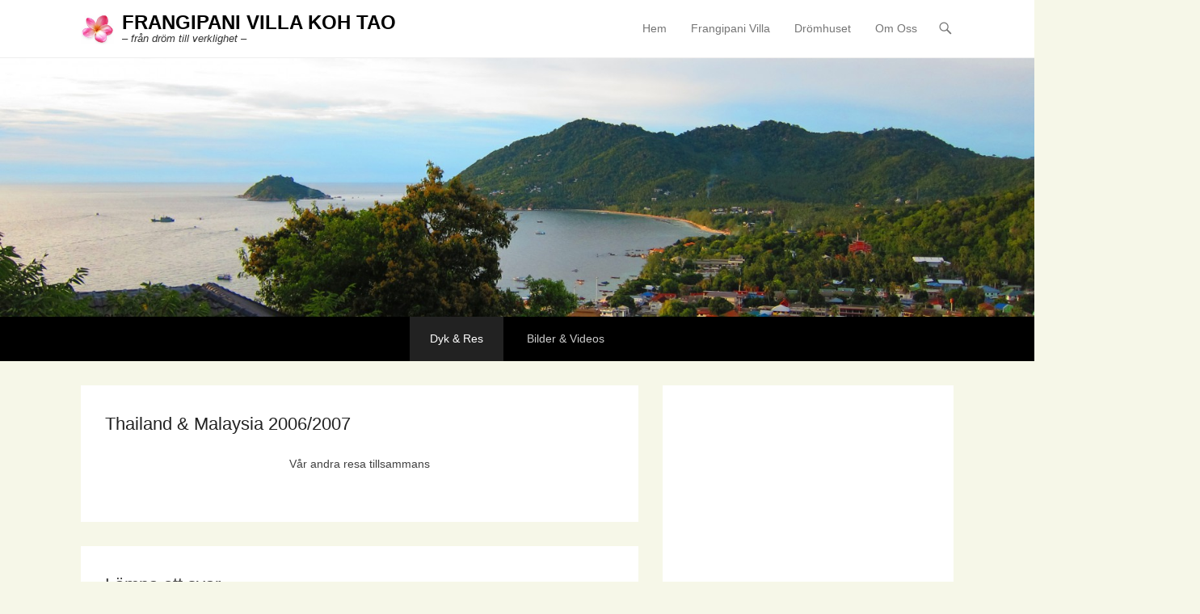

--- FILE ---
content_type: text/html; charset=UTF-8
request_url: http://frangipani.se/?page_id=153
body_size: 11277
content:
 <!DOCTYPE html>
<!--[if IE 6]>
<html id="ie6" lang="sv-SE">
<![endif]-->
<!--[if IE 7]>
<html id="ie7" lang="sv-SE">
<![endif]-->
<!--[if IE 8]>
<html id="ie8" lang="sv-SE">
<![endif]-->
<!--[if !(IE 6) | !(IE 7) | !(IE 8)  ]><!-->
<html lang="sv-SE">
<!--<![endif]-->
<head>
	<meta charset="UTF-8" />
	<link rel="profile" href="http://gmpg.org/xfn/11" />
	<link rel="pingback" href="http://frangipani.se/xmlrpc.php" />
	<!--[if lt IE 9]>
	<script src="http://frangipani.se/wp-content/themes/adventurous/js/html5.min.js"></script>
	<![endif]-->
<title>Thailand &amp; Malaysia 2006/2007 &#8211; FRANGIPANI VILLA KOH TAO</title>
<meta name='robots' content='max-image-preview:large' />
<meta name="viewport" content="width=device-width, initial-scale=1.0"><link rel="alternate" type="application/rss+xml" title="FRANGIPANI VILLA KOH TAO &raquo; Webbflöde" href="http://frangipani.se/?feed=rss2" />
<link rel="alternate" type="application/rss+xml" title="FRANGIPANI VILLA KOH TAO &raquo; kommentarsflöde" href="http://frangipani.se/?feed=comments-rss2" />
<link rel="alternate" type="application/rss+xml" title="FRANGIPANI VILLA KOH TAO &raquo; Thailand &amp; Malaysia 2006/2007 kommentarsflöde" href="http://frangipani.se/?feed=rss2&#038;page_id=153" />
<script type="text/javascript">
window._wpemojiSettings = {"baseUrl":"https:\/\/s.w.org\/images\/core\/emoji\/14.0.0\/72x72\/","ext":".png","svgUrl":"https:\/\/s.w.org\/images\/core\/emoji\/14.0.0\/svg\/","svgExt":".svg","source":{"concatemoji":"http:\/\/frangipani.se\/wp-includes\/js\/wp-emoji-release.min.js?ver=6.1.9"}};
/*! This file is auto-generated */
!function(e,a,t){var n,r,o,i=a.createElement("canvas"),p=i.getContext&&i.getContext("2d");function s(e,t){var a=String.fromCharCode,e=(p.clearRect(0,0,i.width,i.height),p.fillText(a.apply(this,e),0,0),i.toDataURL());return p.clearRect(0,0,i.width,i.height),p.fillText(a.apply(this,t),0,0),e===i.toDataURL()}function c(e){var t=a.createElement("script");t.src=e,t.defer=t.type="text/javascript",a.getElementsByTagName("head")[0].appendChild(t)}for(o=Array("flag","emoji"),t.supports={everything:!0,everythingExceptFlag:!0},r=0;r<o.length;r++)t.supports[o[r]]=function(e){if(p&&p.fillText)switch(p.textBaseline="top",p.font="600 32px Arial",e){case"flag":return s([127987,65039,8205,9895,65039],[127987,65039,8203,9895,65039])?!1:!s([55356,56826,55356,56819],[55356,56826,8203,55356,56819])&&!s([55356,57332,56128,56423,56128,56418,56128,56421,56128,56430,56128,56423,56128,56447],[55356,57332,8203,56128,56423,8203,56128,56418,8203,56128,56421,8203,56128,56430,8203,56128,56423,8203,56128,56447]);case"emoji":return!s([129777,127995,8205,129778,127999],[129777,127995,8203,129778,127999])}return!1}(o[r]),t.supports.everything=t.supports.everything&&t.supports[o[r]],"flag"!==o[r]&&(t.supports.everythingExceptFlag=t.supports.everythingExceptFlag&&t.supports[o[r]]);t.supports.everythingExceptFlag=t.supports.everythingExceptFlag&&!t.supports.flag,t.DOMReady=!1,t.readyCallback=function(){t.DOMReady=!0},t.supports.everything||(n=function(){t.readyCallback()},a.addEventListener?(a.addEventListener("DOMContentLoaded",n,!1),e.addEventListener("load",n,!1)):(e.attachEvent("onload",n),a.attachEvent("onreadystatechange",function(){"complete"===a.readyState&&t.readyCallback()})),(e=t.source||{}).concatemoji?c(e.concatemoji):e.wpemoji&&e.twemoji&&(c(e.twemoji),c(e.wpemoji)))}(window,document,window._wpemojiSettings);
</script>
<style type="text/css">
img.wp-smiley,
img.emoji {
	display: inline !important;
	border: none !important;
	box-shadow: none !important;
	height: 1em !important;
	width: 1em !important;
	margin: 0 0.07em !important;
	vertical-align: -0.1em !important;
	background: none !important;
	padding: 0 !important;
}
</style>
	<link rel='stylesheet' id='wp-block-library-css' href='http://frangipani.se/wp-includes/css/dist/block-library/style.min.css?ver=6.1.9' type='text/css' media='all' />
<link rel='stylesheet' id='classic-theme-styles-css' href='http://frangipani.se/wp-includes/css/classic-themes.min.css?ver=1' type='text/css' media='all' />
<style id='global-styles-inline-css' type='text/css'>
body{--wp--preset--color--black: #000000;--wp--preset--color--cyan-bluish-gray: #abb8c3;--wp--preset--color--white: #ffffff;--wp--preset--color--pale-pink: #f78da7;--wp--preset--color--vivid-red: #cf2e2e;--wp--preset--color--luminous-vivid-orange: #ff6900;--wp--preset--color--luminous-vivid-amber: #fcb900;--wp--preset--color--light-green-cyan: #7bdcb5;--wp--preset--color--vivid-green-cyan: #00d084;--wp--preset--color--pale-cyan-blue: #8ed1fc;--wp--preset--color--vivid-cyan-blue: #0693e3;--wp--preset--color--vivid-purple: #9b51e0;--wp--preset--gradient--vivid-cyan-blue-to-vivid-purple: linear-gradient(135deg,rgba(6,147,227,1) 0%,rgb(155,81,224) 100%);--wp--preset--gradient--light-green-cyan-to-vivid-green-cyan: linear-gradient(135deg,rgb(122,220,180) 0%,rgb(0,208,130) 100%);--wp--preset--gradient--luminous-vivid-amber-to-luminous-vivid-orange: linear-gradient(135deg,rgba(252,185,0,1) 0%,rgba(255,105,0,1) 100%);--wp--preset--gradient--luminous-vivid-orange-to-vivid-red: linear-gradient(135deg,rgba(255,105,0,1) 0%,rgb(207,46,46) 100%);--wp--preset--gradient--very-light-gray-to-cyan-bluish-gray: linear-gradient(135deg,rgb(238,238,238) 0%,rgb(169,184,195) 100%);--wp--preset--gradient--cool-to-warm-spectrum: linear-gradient(135deg,rgb(74,234,220) 0%,rgb(151,120,209) 20%,rgb(207,42,186) 40%,rgb(238,44,130) 60%,rgb(251,105,98) 80%,rgb(254,248,76) 100%);--wp--preset--gradient--blush-light-purple: linear-gradient(135deg,rgb(255,206,236) 0%,rgb(152,150,240) 100%);--wp--preset--gradient--blush-bordeaux: linear-gradient(135deg,rgb(254,205,165) 0%,rgb(254,45,45) 50%,rgb(107,0,62) 100%);--wp--preset--gradient--luminous-dusk: linear-gradient(135deg,rgb(255,203,112) 0%,rgb(199,81,192) 50%,rgb(65,88,208) 100%);--wp--preset--gradient--pale-ocean: linear-gradient(135deg,rgb(255,245,203) 0%,rgb(182,227,212) 50%,rgb(51,167,181) 100%);--wp--preset--gradient--electric-grass: linear-gradient(135deg,rgb(202,248,128) 0%,rgb(113,206,126) 100%);--wp--preset--gradient--midnight: linear-gradient(135deg,rgb(2,3,129) 0%,rgb(40,116,252) 100%);--wp--preset--duotone--dark-grayscale: url('#wp-duotone-dark-grayscale');--wp--preset--duotone--grayscale: url('#wp-duotone-grayscale');--wp--preset--duotone--purple-yellow: url('#wp-duotone-purple-yellow');--wp--preset--duotone--blue-red: url('#wp-duotone-blue-red');--wp--preset--duotone--midnight: url('#wp-duotone-midnight');--wp--preset--duotone--magenta-yellow: url('#wp-duotone-magenta-yellow');--wp--preset--duotone--purple-green: url('#wp-duotone-purple-green');--wp--preset--duotone--blue-orange: url('#wp-duotone-blue-orange');--wp--preset--font-size--small: 13px;--wp--preset--font-size--medium: 20px;--wp--preset--font-size--large: 36px;--wp--preset--font-size--x-large: 42px;--wp--preset--spacing--20: 0.44rem;--wp--preset--spacing--30: 0.67rem;--wp--preset--spacing--40: 1rem;--wp--preset--spacing--50: 1.5rem;--wp--preset--spacing--60: 2.25rem;--wp--preset--spacing--70: 3.38rem;--wp--preset--spacing--80: 5.06rem;}:where(.is-layout-flex){gap: 0.5em;}body .is-layout-flow > .alignleft{float: left;margin-inline-start: 0;margin-inline-end: 2em;}body .is-layout-flow > .alignright{float: right;margin-inline-start: 2em;margin-inline-end: 0;}body .is-layout-flow > .aligncenter{margin-left: auto !important;margin-right: auto !important;}body .is-layout-constrained > .alignleft{float: left;margin-inline-start: 0;margin-inline-end: 2em;}body .is-layout-constrained > .alignright{float: right;margin-inline-start: 2em;margin-inline-end: 0;}body .is-layout-constrained > .aligncenter{margin-left: auto !important;margin-right: auto !important;}body .is-layout-constrained > :where(:not(.alignleft):not(.alignright):not(.alignfull)){max-width: var(--wp--style--global--content-size);margin-left: auto !important;margin-right: auto !important;}body .is-layout-constrained > .alignwide{max-width: var(--wp--style--global--wide-size);}body .is-layout-flex{display: flex;}body .is-layout-flex{flex-wrap: wrap;align-items: center;}body .is-layout-flex > *{margin: 0;}:where(.wp-block-columns.is-layout-flex){gap: 2em;}.has-black-color{color: var(--wp--preset--color--black) !important;}.has-cyan-bluish-gray-color{color: var(--wp--preset--color--cyan-bluish-gray) !important;}.has-white-color{color: var(--wp--preset--color--white) !important;}.has-pale-pink-color{color: var(--wp--preset--color--pale-pink) !important;}.has-vivid-red-color{color: var(--wp--preset--color--vivid-red) !important;}.has-luminous-vivid-orange-color{color: var(--wp--preset--color--luminous-vivid-orange) !important;}.has-luminous-vivid-amber-color{color: var(--wp--preset--color--luminous-vivid-amber) !important;}.has-light-green-cyan-color{color: var(--wp--preset--color--light-green-cyan) !important;}.has-vivid-green-cyan-color{color: var(--wp--preset--color--vivid-green-cyan) !important;}.has-pale-cyan-blue-color{color: var(--wp--preset--color--pale-cyan-blue) !important;}.has-vivid-cyan-blue-color{color: var(--wp--preset--color--vivid-cyan-blue) !important;}.has-vivid-purple-color{color: var(--wp--preset--color--vivid-purple) !important;}.has-black-background-color{background-color: var(--wp--preset--color--black) !important;}.has-cyan-bluish-gray-background-color{background-color: var(--wp--preset--color--cyan-bluish-gray) !important;}.has-white-background-color{background-color: var(--wp--preset--color--white) !important;}.has-pale-pink-background-color{background-color: var(--wp--preset--color--pale-pink) !important;}.has-vivid-red-background-color{background-color: var(--wp--preset--color--vivid-red) !important;}.has-luminous-vivid-orange-background-color{background-color: var(--wp--preset--color--luminous-vivid-orange) !important;}.has-luminous-vivid-amber-background-color{background-color: var(--wp--preset--color--luminous-vivid-amber) !important;}.has-light-green-cyan-background-color{background-color: var(--wp--preset--color--light-green-cyan) !important;}.has-vivid-green-cyan-background-color{background-color: var(--wp--preset--color--vivid-green-cyan) !important;}.has-pale-cyan-blue-background-color{background-color: var(--wp--preset--color--pale-cyan-blue) !important;}.has-vivid-cyan-blue-background-color{background-color: var(--wp--preset--color--vivid-cyan-blue) !important;}.has-vivid-purple-background-color{background-color: var(--wp--preset--color--vivid-purple) !important;}.has-black-border-color{border-color: var(--wp--preset--color--black) !important;}.has-cyan-bluish-gray-border-color{border-color: var(--wp--preset--color--cyan-bluish-gray) !important;}.has-white-border-color{border-color: var(--wp--preset--color--white) !important;}.has-pale-pink-border-color{border-color: var(--wp--preset--color--pale-pink) !important;}.has-vivid-red-border-color{border-color: var(--wp--preset--color--vivid-red) !important;}.has-luminous-vivid-orange-border-color{border-color: var(--wp--preset--color--luminous-vivid-orange) !important;}.has-luminous-vivid-amber-border-color{border-color: var(--wp--preset--color--luminous-vivid-amber) !important;}.has-light-green-cyan-border-color{border-color: var(--wp--preset--color--light-green-cyan) !important;}.has-vivid-green-cyan-border-color{border-color: var(--wp--preset--color--vivid-green-cyan) !important;}.has-pale-cyan-blue-border-color{border-color: var(--wp--preset--color--pale-cyan-blue) !important;}.has-vivid-cyan-blue-border-color{border-color: var(--wp--preset--color--vivid-cyan-blue) !important;}.has-vivid-purple-border-color{border-color: var(--wp--preset--color--vivid-purple) !important;}.has-vivid-cyan-blue-to-vivid-purple-gradient-background{background: var(--wp--preset--gradient--vivid-cyan-blue-to-vivid-purple) !important;}.has-light-green-cyan-to-vivid-green-cyan-gradient-background{background: var(--wp--preset--gradient--light-green-cyan-to-vivid-green-cyan) !important;}.has-luminous-vivid-amber-to-luminous-vivid-orange-gradient-background{background: var(--wp--preset--gradient--luminous-vivid-amber-to-luminous-vivid-orange) !important;}.has-luminous-vivid-orange-to-vivid-red-gradient-background{background: var(--wp--preset--gradient--luminous-vivid-orange-to-vivid-red) !important;}.has-very-light-gray-to-cyan-bluish-gray-gradient-background{background: var(--wp--preset--gradient--very-light-gray-to-cyan-bluish-gray) !important;}.has-cool-to-warm-spectrum-gradient-background{background: var(--wp--preset--gradient--cool-to-warm-spectrum) !important;}.has-blush-light-purple-gradient-background{background: var(--wp--preset--gradient--blush-light-purple) !important;}.has-blush-bordeaux-gradient-background{background: var(--wp--preset--gradient--blush-bordeaux) !important;}.has-luminous-dusk-gradient-background{background: var(--wp--preset--gradient--luminous-dusk) !important;}.has-pale-ocean-gradient-background{background: var(--wp--preset--gradient--pale-ocean) !important;}.has-electric-grass-gradient-background{background: var(--wp--preset--gradient--electric-grass) !important;}.has-midnight-gradient-background{background: var(--wp--preset--gradient--midnight) !important;}.has-small-font-size{font-size: var(--wp--preset--font-size--small) !important;}.has-medium-font-size{font-size: var(--wp--preset--font-size--medium) !important;}.has-large-font-size{font-size: var(--wp--preset--font-size--large) !important;}.has-x-large-font-size{font-size: var(--wp--preset--font-size--x-large) !important;}
.wp-block-navigation a:where(:not(.wp-element-button)){color: inherit;}
:where(.wp-block-columns.is-layout-flex){gap: 2em;}
.wp-block-pullquote{font-size: 1.5em;line-height: 1.6;}
</style>
<link rel='stylesheet' id='adventurous-style-css' href='http://frangipani.se/wp-content/themes/adventurous/style.css?ver=6.1.9' type='text/css' media='all' />
<link rel='stylesheet' id='genericons-css' href='http://frangipani.se/wp-content/themes/adventurous/css/genericons/genericons.css?ver=3.3' type='text/css' media='all' />
<link rel='stylesheet' id='adventurous-responsive-css' href='http://frangipani.se/wp-content/themes/adventurous/css/responsive.css?ver=6.1.9' type='text/css' media='all' />
<script type='text/javascript' src='http://frangipani.se/wp-includes/js/jquery/jquery.min.js?ver=3.6.1' id='jquery-core-js'></script>
<script type='text/javascript' src='http://frangipani.se/wp-includes/js/jquery/jquery-migrate.min.js?ver=3.3.2' id='jquery-migrate-js'></script>
<link rel="https://api.w.org/" href="http://frangipani.se/index.php?rest_route=/" /><link rel="alternate" type="application/json" href="http://frangipani.se/index.php?rest_route=/wp/v2/pages/153" /><link rel="EditURI" type="application/rsd+xml" title="RSD" href="http://frangipani.se/xmlrpc.php?rsd" />
<link rel="wlwmanifest" type="application/wlwmanifest+xml" href="http://frangipani.se/wp-includes/wlwmanifest.xml" />
<meta name="generator" content="WordPress 6.1.9" />
<link rel="canonical" href="http://frangipani.se/?page_id=153" />
<link rel='shortlink' href='http://frangipani.se/?p=153' />
<link rel="alternate" type="application/json+oembed" href="http://frangipani.se/index.php?rest_route=%2Foembed%2F1.0%2Fembed&#038;url=http%3A%2F%2Ffrangipani.se%2F%3Fpage_id%3D153" />
<link rel="alternate" type="text/xml+oembed" href="http://frangipani.se/index.php?rest_route=%2Foembed%2F1.0%2Fembed&#038;url=http%3A%2F%2Ffrangipani.se%2F%3Fpage_id%3D153&#038;format=xml" />
<link rel="shortcut icon" href="http://frangipani.se/wp-content/uploads/2014/08/favicon.ico" type="image/x-icon" /><!-- refreshing cache --><style type="text/css" id="custom-background-css">
body.custom-background { background-color: #f6f7e8; }
</style>
	</head>

<body class="page-template-default page page-id-153 page-child parent-pageid-24 custom-background group-blog right-sidebar content-full">


<div id="page" class="hfeed site">

	    
	<header id="masthead">
    
    	        
    	<div id="hgroup-wrap" class="container">
        
       		<div id="header-left"><div id="secondary-mobile-menu"><a href="#" class="mobile-nav closed"><span class="mobile-menu-bar"></span></a></div>
			<div id="site-logo">
            	<a href="http://frangipani.se/" title="FRANGIPANI VILLA KOH TAO"><img src="http://frangipani.se/wp-content/uploads/2014/08/images-150x150.jpeg" alt="FRANGIPANI VILLA KOH TAO" />
				</a>
			</div><!-- #site-logo -->
		<div id="hgroup" class="logo-enable logo-left">
			<h1 id="site-title">
				<a href="http://frangipani.se/" title="FRANGIPANI VILLA KOH TAO" rel="home">FRANGIPANI VILLA KOH TAO</a>
			</h1>
			<h2 id="site-description"> &#8211; från dröm till verklighet &#8211;</h2>
		</div><!-- #hgroup -->	</div><!-- #header-left"> -->
 
    <div id="header-right" class="header-sidebar widget-area">
        <aside class="widget widget_nav_menu">
                    <div id="header-menu">
            <nav id="access" role="navigation">
                <h2 class="assistive-text">Primary Menu</h2>
                <div class="assistive-text skip-link"><a href="#content" title="Skip to content">Skip to content</a></div>
                <div class="menu-header-container"><ul class="menu"><li id="menu-item-5351" class="menu-item menu-item-type-custom menu-item-object-custom menu-item-home menu-item-5351"><a href="http://frangipani.se/">Hem</a></li>
<li id="menu-item-5369" class="menu-item menu-item-type-post_type menu-item-object-page menu-item-has-children menu-item-5369"><a href="http://frangipani.se/?page_id=305">Frangipani Villa</a>
<ul class="sub-menu">
	<li id="menu-item-5353" class="menu-item menu-item-type-post_type menu-item-object-page menu-item-5353"><a href="http://frangipani.se/?page_id=503">Villan</a></li>
	<li id="menu-item-5354" class="menu-item menu-item-type-post_type menu-item-object-page menu-item-5354"><a href="http://frangipani.se/?page_id=1788">Guest reviews</a></li>
	<li id="menu-item-5355" class="menu-item menu-item-type-post_type menu-item-object-page menu-item-5355"><a href="http://frangipani.se/?page_id=1454">Villa Bilder</a></li>
	<li id="menu-item-5356" class="menu-item menu-item-type-post_type menu-item-object-page menu-item-has-children menu-item-5356"><a href="http://frangipani.se/?page_id=353">Om Koh Tao</a>
	<ul class="sub-menu">
		<li id="menu-item-5357" class="menu-item menu-item-type-post_type menu-item-object-page menu-item-5357"><a href="http://frangipani.se/?page_id=356">Stränder</a></li>
		<li id="menu-item-5358" class="menu-item menu-item-type-post_type menu-item-object-page menu-item-has-children menu-item-5358"><a href="http://frangipani.se/?page_id=350">Aktiviteter</a>
		<ul class="sub-menu">
			<li id="menu-item-5359" class="menu-item menu-item-type-post_type menu-item-object-page menu-item-5359"><a href="http://frangipani.se/?page_id=359">Dykning</a></li>
		</ul>
</li>
		<li id="menu-item-5361" class="menu-item menu-item-type-post_type menu-item-object-page menu-item-5361"><a href="http://frangipani.se/?page_id=769">Vädret</a></li>
		<li id="menu-item-5360" class="menu-item menu-item-type-post_type menu-item-object-page menu-item-5360"><a href="http://frangipani.se/?page_id=346">Resa till Koh Tao</a></li>
	</ul>
</li>
	<li id="menu-item-5362" class="menu-item menu-item-type-post_type menu-item-object-page menu-item-5362"><a href="http://frangipani.se/?page_id=396">Priser och boka</a></li>
</ul>
</li>
<li id="menu-item-5363" class="menu-item menu-item-type-post_type menu-item-object-page menu-item-has-children menu-item-5363"><a href="http://frangipani.se/?page_id=22">Drömhuset</a>
<ul class="sub-menu">
	<li id="menu-item-5364" class="menu-item menu-item-type-post_type menu-item-object-page menu-item-5364"><a href="http://frangipani.se/?page_id=375">Planlösning</a></li>
	<li id="menu-item-5365" class="menu-item menu-item-type-post_type menu-item-object-page menu-item-5365"><a href="http://frangipani.se/?page_id=657">Uppbyggnad</a></li>
	<li id="menu-item-5366" class="menu-item menu-item-type-post_type menu-item-object-page menu-item-5366"><a href="http://frangipani.se/?page_id=998">Framtidsplaner</a></li>
</ul>
</li>
<li id="menu-item-5367" class="menu-item menu-item-type-post_type menu-item-object-page menu-item-has-children menu-item-5367"><a href="http://frangipani.se/?page_id=20">Om Oss</a>
<ul class="sub-menu">
	<li id="menu-item-5368" class="menu-item menu-item-type-post_type menu-item-object-page menu-item-5368"><a href="http://frangipani.se/?page_id=31">Kontakta oss</a></li>
</ul>
</li>
</ul></div> 	       
            </nav><!-- .site-navigation .main-navigation -->  
        </div>
        </aside>
        <aside class="widget widget_search" id="header-search-widget">
            <span id="header-search" href="#"></span>
            <div class="header-search-wrap displaynone">
                	<form method="get" class="searchform" action="http://frangipani.se/" role="search">
		<label for="s" class="assistive-text">Search</label>
		<input type="text" class="field" name="s" value="" id="s" placeholder="Search …" />
		<input type="submit" class="submit" name="submit" id="searchsubmit" value="Search" />
	</form>
            </div>
        </aside>
        <div id="header-mobile-menu"><a href="#" class="mobile-nav closed"><span class="mobile-menu-bar"></span></a></div>  
    </div><!-- #header-right .widget-area -->
             
        </div><!-- #hgroup-wrap -->
        
                
	</header><!-- #masthead .site-header -->
    
	 
    
    <div id="main-wrapper">
		<div id="header-featured-image"><img id="main-feat-img" alt="" src="http://frangipani.se/wp-content/uploads/2015/10/cropped-IMG_8757.jpg" /></div><!-- #header-featured-image -->        <div id="secondary-menu">
            <nav id="access-secondary" role="navigation">
                <h2 class="assistive-text">Secondary Menu</h2>
                <div class="menu-secondary-container"><ul class="menu"><li id="menu-item-5370" class="menu-item menu-item-type-post_type menu-item-object-page current-page-ancestor current-menu-ancestor current-menu-parent current-page-parent current_page_parent current_page_ancestor menu-item-has-children menu-item-5370"><a href="http://frangipani.se/?page_id=24">Dyk &#038; Res</a>
<ul class="sub-menu">
	<li id="menu-item-7017" class="menu-item menu-item-type-post_type menu-item-object-page menu-item-7017"><a href="http://frangipani.se/?page_id=7005">Dykning Thailand 2014</a></li>
	<li id="menu-item-5372" class="menu-item menu-item-type-post_type menu-item-object-page menu-item-5372"><a href="http://frangipani.se/?page_id=4958">Azorerna 2014</a></li>
	<li id="menu-item-5373" class="menu-item menu-item-type-post_type menu-item-object-page menu-item-5373"><a href="http://frangipani.se/?page_id=1908">Maldiverna 2013</a></li>
	<li id="menu-item-5374" class="menu-item menu-item-type-post_type menu-item-object-page menu-item-5374"><a href="http://frangipani.se/?page_id=1597">Thailand</a></li>
	<li id="menu-item-5375" class="menu-item menu-item-type-post_type menu-item-object-page menu-item-5375"><a href="http://frangipani.se/?page_id=1678">Galapagos 2012</a></li>
	<li id="menu-item-5376" class="menu-item menu-item-type-post_type menu-item-object-page menu-item-has-children menu-item-5376"><a href="http://frangipani.se/?page_id=144">Sydost Asien 2008</a>
	<ul class="sub-menu">
		<li id="menu-item-5377" class="menu-item menu-item-type-post_type menu-item-object-page menu-item-5377"><a href="http://frangipani.se/?page_id=800">Filippinerna</a></li>
		<li id="menu-item-5378" class="menu-item menu-item-type-post_type menu-item-object-page menu-item-5378"><a href="http://frangipani.se/?page_id=198">Komodo Liveaboard</a></li>
		<li id="menu-item-5379" class="menu-item menu-item-type-post_type menu-item-object-page menu-item-5379"><a href="http://frangipani.se/?page_id=812">Similan Island</a></li>
		<li id="menu-item-5380" class="menu-item menu-item-type-post_type menu-item-object-page menu-item-5380"><a href="http://frangipani.se/?page_id=805">Sipadan Island</a></li>
	</ul>
</li>
	<li id="menu-item-5381" class="menu-item menu-item-type-post_type menu-item-object-page current-menu-item page_item page-item-153 current_page_item menu-item-5381"><a href="http://frangipani.se/?page_id=153" aria-current="page">Thailand &#038; Malaysia 2006/2007</a></li>
	<li id="menu-item-5371" class="menu-item menu-item-type-post_type menu-item-object-page menu-item-5371"><a href="http://frangipani.se/?page_id=1538">Reskarta</a></li>
</ul>
</li>
<li id="menu-item-5382" class="menu-item menu-item-type-post_type menu-item-object-page menu-item-has-children menu-item-5382"><a href="http://frangipani.se/?page_id=3050">Bilder &#038; Videos</a>
<ul class="sub-menu">
	<li id="menu-item-5383" class="menu-item menu-item-type-post_type menu-item-object-page menu-item-5383"><a href="http://frangipani.se/?page_id=1428">Photo Galleries</a></li>
	<li id="menu-item-5384" class="menu-item menu-item-type-post_type menu-item-object-page menu-item-5384"><a href="http://frangipani.se/?page_id=1979">Gallery Diving</a></li>
	<li id="menu-item-5385" class="menu-item menu-item-type-post_type menu-item-object-page menu-item-5385"><a href="http://frangipani.se/?page_id=17">Photos Flickr</a></li>
	<li id="menu-item-5386" class="menu-item menu-item-type-post_type menu-item-object-page menu-item-5386"><a href="http://frangipani.se/?page_id=29">Filmer</a></li>
</ul>
</li>
</ul></div> 	         
            </nav><!-- .site-navigation .main-navigation -->  
        </div>
	
		<div id="main-slider">
        	<section class="featured-slider">
					<article class="post pageid-7592 hentry slides displayblock">
						<figure class="slider-image">
							<a title="Permalink to I April var vi tillbaka på Koh Tao igen&#8230;" href="https://frangipani.se/?p=7592">
								
							</a>	
						</figure>
							<div class="entry-container">
								<header class="entry-header">
									<h1 class="entry-title">
										<a title="Permalink to I April var vi tillbaka på Koh Tao igen&#8230;" href="https://frangipani.se/?p=7592"><span>I April var vi tillbaka på Koh Tao igen&#8230;</span></a>
									</h1>
								</header><div class="entry-content">Så i April var vi tillbaka på Koh Tao igen. Denna gång med min mamma och hennes sambo. Samt med Anna och Ove, deras vänner från Piteå. Som numer är <a class="more-link" href="https://frangipani.se/?p=7592">Continue Reading →</a></div>
							</div></article><!-- .slides -->
					<article class="post pageid-7120 hentry slides displaynone">
						<figure class="slider-image">
							<a title="Permalink to Koh Tao 2015/2016 <3" href="https://frangipani.se/?p=7120">
								
							</a>	
						</figure>
							<div class="entry-container">
								<header class="entry-header">
									<h1 class="entry-title">
										<a title="Permalink to Koh Tao 2015/2016 <3" href="https://frangipani.se/?p=7120"><span>Koh Tao 2015/2016 <3</span></a>
									</h1>
								</header><div class="entry-content">Så nu är vi i gång med massa blogg inlägg och med massa bilder som ni kan vältra er i! 😉 Bara början det här, kommer många fler. Dessa bilder <a class="more-link" href="https://frangipani.se/?p=7120">Continue Reading →</a></div>
							</div></article><!-- .slides -->
					<article class="post pageid-6683 hentry slides displaynone">
						<figure class="slider-image">
							<a title="Permalink to Lite dykning och snorkling med vänner på Koh Tao" href="https://frangipani.se/?p=6683">
								
							</a>	
						</figure>
							<div class="entry-container">
								<header class="entry-header">
									<h1 class="entry-title">
										<a title="Permalink to Lite dykning och snorkling med vänner på Koh Tao" href="https://frangipani.se/?p=6683"><span>Lite dykning och snorkling med vänner på Koh Tao</span></a>
									</h1>
								</header><div class="entry-content">Här kommer lite fler bilder från vårt paradis. Dessa är från Januari när vi hade några fina snorkel- och dykdagar med både gamla och nya vänner från Koh Tao. Dyk <a class="more-link" href="https://frangipani.se/?p=6683">Continue Reading →</a></div>
							</div></article><!-- .slides -->
					<article class="post pageid-6341 hentry slides displaynone">
						<figure class="slider-image">
							<a title="Permalink to Nya bilder från Frangipani Villa" href="https://frangipani.se/?p=6341">
								
							</a>	
						</figure>
							<div class="entry-container">
								<header class="entry-header">
									<h1 class="entry-title">
										<a title="Permalink to Nya bilder från Frangipani Villa" href="https://frangipani.se/?p=6341"><span>Nya bilder från Frangipani Villa</span></a>
									</h1>
								</header><div class="entry-content">Bilder tagna på vår fina lyx villa Frangipani Villa. Detta är paradiset på jorden för oss. Längtar dit varje sekund! &nbsp;</div>
							</div></article><!-- .slides -->
			</section>
        	<div id="slider-nav">
        		<a class="slide-previous"><span>Previous</span></a>
        		<a class="slide-next"><span>Next</span></a>
        	</div>			
        	<div id="controllers"></div>
  		</div><!-- #main-slider -->    
        
		<div id="main"> 
                 
			<div id="content-sidebar" class="container"> 

		<div id="primary" class="content-area">
			<div id="content" class="site-content" role="main">

				
					
<article id="post-153" class="post-153 page type-page status-publish hentry">

        
    <div class="entry-container">
    
		<header class="entry-header">
    		<h1 class="entry-title"><a href="http://frangipani.se/?page_id=153" title="Permalink to Thailand &amp; Malaysia 2006/2007" rel="bookmark">Thailand &amp; Malaysia 2006/2007</a></h1>
		</header><!-- .entry-header -->

		<div class="entry-content">
        	<p style="text-align: center;">Vår andra resa tillsammans</p>
         	     	</div><!-- .entry-content -->
        
        <footer class="entry-meta">          
                    
        </footer><!-- .entry-meta -->
        
  	</div><!-- .entry-container -->
    
</article><!-- #post-153 -->
					

	<div id="comments" class="comments-area">

	
	
	
		<div id="respond" class="comment-respond">
		<h3 id="reply-title" class="comment-reply-title">Lämna ett svar</h3><p class="must-log-in">Du måste vara <a href="http://frangipani.se/wp-login.php?redirect_to=http%3A%2F%2Ffrangipani.se%2F%3Fpage_id%3D153">inloggad</a> för att publicera en kommentar.</p>	</div><!-- #respond -->
	
</div><!-- #comments .comments-area -->

				
			</div><!-- #content .site-content -->
		</div><!-- #primary .content-area -->




		<div id="secondary" class="widget-area" role="complementary">
			<aside id="text-12" class="widget widget_text">			<div class="textwidget"><iframe src="//www.facebook.com/plugins/likebox.php?locale=en_GB&href=https%3A%2F%2Fwww.facebook.com%2Ffrangipanivillakohtao&amp;width&amp;height=290&amp;colorscheme=light&amp;show_faces=true&amp;header=true&amp;stream=false&amp;show_border=true&amp;appId=318177831612774" scrolling="no" frameborder="0" style="border:none; overflow:hidden; height:290px;" allowTransparency="true"></iframe></div>
		</aside><aside id="text-2" class="widget widget_text">			<div class="textwidget"><script type="text/javascript"><!--
google_ad_client = "ca-pub-0259387990325778";
/* Frangipani Villa Liten Rektangel */
google_ad_slot = "8093642000";
google_ad_width = 180;
google_ad_height = 150;
//-->
</script>
<script type="text/javascript"
src="http://pagead2.googlesyndication.com/pagead/show_ads.js">
</script></div>
		</aside><aside id="text-7" class="widget widget_text"><h3 class="widget-title">Contact Details</h3>			<div class="textwidget"><p>FRANGIPANI VILLA KOH TAO Co.Ltd<br />
Mae Haad, Koh Tao, Thailand<br />
info@frangipani.se<br />
Linda: +4796863841, li.nordlund@hotmail.com<br />
Tomas: +4796863819, li.nordlund@hotmail.com</p>
<p>Our hostess on Koh Tao<br />
Ms Ellu: ellu.koskivuori@hotmail.com</p>
</div>
		</aside><aside id="text-9" class="widget widget_text">			<div class="textwidget"><div>Find <a id="flipkey_property_reviews_skyscraper" href="http://www.flipkey.com/koh-tao-villa-rentals/g303910/">Koh Tao Villas</a> on FlipKey</div><script type="text/javascript" src="http://data.flipkey.com/widgets/jsapi/75819/48795/403878/"></script></div>
		</aside><aside id="text-3" class="widget widget_text">			<div class="textwidget"><script type="text/javascript"><!--
google_ad_client = "ca-pub-0259387990325778";
/* Frangipani Villa Koh Tao */
google_ad_slot = "9818498838";
google_ad_width = 120;
google_ad_height = 600;
//-->
</script>
<script type="text/javascript"
src="http://pagead2.googlesyndication.com/pagead/show_ads.js">
</script></div>
		</aside><aside id="pages-2" class="widget widget_pages"><h3 class="widget-title">Pages</h3>
			<ul>
				<li class="page_item page-item-305 page_item_has_children"><a href="http://frangipani.se/?page_id=305">Frangipani Villa</a>
<ul class='children'>
	<li class="page_item page-item-503"><a href="http://frangipani.se/?page_id=503">Villan</a></li>
	<li class="page_item page-item-1788"><a href="http://frangipani.se/?page_id=1788">Guest reviews</a></li>
	<li class="page_item page-item-1454"><a href="http://frangipani.se/?page_id=1454">Villa Bilder</a></li>
	<li class="page_item page-item-353"><a href="http://frangipani.se/?page_id=353">Om Koh Tao</a></li>
	<li class="page_item page-item-356"><a href="http://frangipani.se/?page_id=356">Stränder</a></li>
	<li class="page_item page-item-350 page_item_has_children"><a href="http://frangipani.se/?page_id=350">Aktiviteter</a>
	<ul class='children'>
		<li class="page_item page-item-359"><a href="http://frangipani.se/?page_id=359">Dykning</a></li>
	</ul>
</li>
	<li class="page_item page-item-346"><a href="http://frangipani.se/?page_id=346">Resa till Koh Tao</a></li>
	<li class="page_item page-item-769"><a href="http://frangipani.se/?page_id=769">Vädret</a></li>
	<li class="page_item page-item-396"><a href="http://frangipani.se/?page_id=396">Priser och boka</a></li>
</ul>
</li>
<li class="page_item page-item-674 page_item_has_children"><a href="http://frangipani.se/?page_id=674">Frangipani Villa</a>
<ul class='children'>
	<li class="page_item page-item-678"><a href="http://frangipani.se/?page_id=678">The Villa</a></li>
	<li class="page_item page-item-1792"><a href="http://frangipani.se/?page_id=1792">Guest reviews</a></li>
	<li class="page_item page-item-1459"><a href="http://frangipani.se/?page_id=1459">Villa Photos</a></li>
	<li class="page_item page-item-718"><a href="http://frangipani.se/?page_id=718">About Koh Tao</a></li>
	<li class="page_item page-item-734"><a href="http://frangipani.se/?page_id=734">Beaches</a></li>
	<li class="page_item page-item-738 page_item_has_children"><a href="http://frangipani.se/?page_id=738">Activities</a>
	<ul class='children'>
		<li class="page_item page-item-741"><a href="http://frangipani.se/?page_id=741">Scuba Diving</a></li>
	</ul>
</li>
	<li class="page_item page-item-1025"><a href="http://frangipani.se/?page_id=1025">Go to Koh Tao</a></li>
	<li class="page_item page-item-1029"><a href="http://frangipani.se/?page_id=1029">The Wheater</a></li>
	<li class="page_item page-item-1328"><a href="http://frangipani.se/?page_id=1328">Rates and Booking</a></li>
</ul>
</li>
<li class="page_item page-item-7275"><a href="http://frangipani.se/?page_id=7275">Philippines</a></li>
<li class="page_item page-item-1037 page_item_has_children"><a href="http://frangipani.se/?page_id=1037">Dream House</a>
<ul class='children'>
	<li class="page_item page-item-1066"><a href="http://frangipani.se/?page_id=1066">House plan</a></li>
	<li class="page_item page-item-1070"><a href="http://frangipani.se/?page_id=1070">Construction</a></li>
	<li class="page_item page-item-1041"><a href="http://frangipani.se/?page_id=1041">Future plans</a></li>
</ul>
</li>
<li class="page_item page-item-22 page_item_has_children"><a href="http://frangipani.se/?page_id=22">Drömhuset</a>
<ul class='children'>
	<li class="page_item page-item-375"><a href="http://frangipani.se/?page_id=375">Planlösning</a></li>
	<li class="page_item page-item-657"><a href="http://frangipani.se/?page_id=657">Uppbyggnad</a></li>
	<li class="page_item page-item-998"><a href="http://frangipani.se/?page_id=998">Framtidsplaner</a></li>
</ul>
</li>
<li class="page_item page-item-3050 page_item_has_children"><a href="http://frangipani.se/?page_id=3050">Bilder &#038; Videos</a>
<ul class='children'>
	<li class="page_item page-item-1428"><a href="http://frangipani.se/?page_id=1428">Photo Galleries</a></li>
	<li class="page_item page-item-1979"><a href="http://frangipani.se/?page_id=1979">Gallery Diving</a></li>
	<li class="page_item page-item-17"><a href="http://frangipani.se/?page_id=17">Photos Flickr</a></li>
	<li class="page_item page-item-29"><a href="http://frangipani.se/?page_id=29">Filmer</a></li>
</ul>
</li>
<li class="page_item page-item-827 page_item_has_children"><a href="http://frangipani.se/?page_id=827">Dive &#038; Travel</a>
<ul class='children'>
	<li class="page_item page-item-1684"><a href="http://frangipani.se/?page_id=1684">Galapagos</a></li>
</ul>
</li>
<li class="page_item page-item-24 page_item_has_children current_page_ancestor current_page_parent"><a href="http://frangipani.se/?page_id=24">Dyk &#038; Res</a>
<ul class='children'>
	<li class="page_item page-item-7005"><a href="http://frangipani.se/?page_id=7005">Dykning Thailand 2014</a></li>
	<li class="page_item page-item-1538"><a href="http://frangipani.se/?page_id=1538">Reskarta</a></li>
	<li class="page_item page-item-4958"><a href="http://frangipani.se/?page_id=4958">Azorerna 2014</a></li>
	<li class="page_item page-item-1908"><a href="http://frangipani.se/?page_id=1908">Maldiverna 2013</a></li>
	<li class="page_item page-item-1597"><a href="http://frangipani.se/?page_id=1597">Thailand</a></li>
	<li class="page_item page-item-1678"><a href="http://frangipani.se/?page_id=1678">Galapagos 2012</a></li>
	<li class="page_item page-item-144 page_item_has_children"><a href="http://frangipani.se/?page_id=144">Sydost Asien 2008</a>
	<ul class='children'>
		<li class="page_item page-item-800"><a href="http://frangipani.se/?page_id=800">Filippinerna</a></li>
		<li class="page_item page-item-198"><a href="http://frangipani.se/?page_id=198">Komodo Liveaboard</a></li>
		<li class="page_item page-item-812"><a href="http://frangipani.se/?page_id=812">Similan Island</a></li>
		<li class="page_item page-item-805"><a href="http://frangipani.se/?page_id=805">Sipadan Island</a></li>
	</ul>
</li>
	<li class="page_item page-item-153 current_page_item"><a href="http://frangipani.se/?page_id=153" aria-current="page">Thailand &amp; Malaysia 2006/2007</a></li>
</ul>
</li>
<li class="page_item page-item-5417 page_item_has_children"><a href="http://frangipani.se/?page_id=5417">Photos &#038; Videos</a>
<ul class='children'>
	<li class="page_item page-item-1435"><a href="http://frangipani.se/?page_id=1435">Photo Gallery</a></li>
	<li class="page_item page-item-1992"><a href="http://frangipani.se/?page_id=1992">Photo Gallery Diving</a></li>
	<li class="page_item page-item-1722"><a href="http://frangipani.se/?page_id=1722">Movies</a></li>
</ul>
</li>
<li class="page_item page-item-685 page_item_has_children"><a href="http://frangipani.se/?page_id=685">About us</a>
<ul class='children'>
	<li class="page_item page-item-683"><a href="http://frangipani.se/?page_id=683">Contact us</a></li>
</ul>
</li>
<li class="page_item page-item-20 page_item_has_children"><a href="http://frangipani.se/?page_id=20">Om Oss</a>
<ul class='children'>
	<li class="page_item page-item-31"><a href="http://frangipani.se/?page_id=31">Kontakta oss</a></li>
</ul>
</li>
			</ul>

			</aside><aside id="tag_cloud-3" class="widget widget_tag_cloud"><h3 class="widget-title">Tags</h3><div class="tagcloud"><a href="http://frangipani.se/?tag=diving-2" class="tag-cloud-link tag-link-60 tag-link-position-1" style="font-size: 16.933333333333pt;" aria-label="diving (13 objekt)">diving</a>
<a href="http://frangipani.se/?tag=dykning" class="tag-cloud-link tag-link-194 tag-link-position-2" style="font-size: 10.933333333333pt;" aria-label="dykning (4 objekt)">dykning</a>
<a href="http://frangipani.se/?tag=familj" class="tag-cloud-link tag-link-24 tag-link-position-3" style="font-size: 16pt;" aria-label="familj (11 objekt)">familj</a>
<a href="http://frangipani.se/?tag=family" class="tag-cloud-link tag-link-44 tag-link-position-4" style="font-size: 13.6pt;" aria-label="family (7 objekt)">family</a>
<a href="http://frangipani.se/?tag=frangipani-villa" class="tag-cloud-link tag-link-22 tag-link-position-5" style="font-size: 20.933333333333pt;" aria-label="frangipani villa (27 objekt)">frangipani villa</a>
<a href="http://frangipani.se/?tag=frangipani-villla" class="tag-cloud-link tag-link-57 tag-link-position-6" style="font-size: 10.933333333333pt;" aria-label="frangipani villla (4 objekt)">frangipani villla</a>
<a href="http://frangipani.se/?tag=friends" class="tag-cloud-link tag-link-92 tag-link-position-7" style="font-size: 10.933333333333pt;" aria-label="friends (4 objekt)">friends</a>
<a href="http://frangipani.se/?tag=galapagos" class="tag-cloud-link tag-link-64 tag-link-position-8" style="font-size: 13.6pt;" aria-label="galapagos (7 objekt)">galapagos</a>
<a href="http://frangipani.se/?tag=hammarhaj" class="tag-cloud-link tag-link-76 tag-link-position-9" style="font-size: 8pt;" aria-label="hammarhaj (2 objekt)">hammarhaj</a>
<a href="http://frangipani.se/?tag=hemma" class="tag-cloud-link tag-link-115 tag-link-position-10" style="font-size: 9.6pt;" aria-label="hemma (3 objekt)">hemma</a>
<a href="http://frangipani.se/?tag=house" class="tag-cloud-link tag-link-39 tag-link-position-11" style="font-size: 12.933333333333pt;" aria-label="house (6 objekt)">house</a>
<a href="http://frangipani.se/?tag=jokkmokk" class="tag-cloud-link tag-link-87 tag-link-position-12" style="font-size: 12.933333333333pt;" aria-label="Jokkmokk (6 objekt)">Jokkmokk</a>
<a href="http://frangipani.se/?tag=kaskelott" class="tag-cloud-link tag-link-83 tag-link-position-13" style="font-size: 8pt;" aria-label="kaskelott (2 objekt)">kaskelott</a>
<a href="http://frangipani.se/?tag=koh-tao" class="tag-cloud-link tag-link-193 tag-link-position-14" style="font-size: 22pt;" aria-label="Koh Tao (33 objekt)">Koh Tao</a>
<a href="http://frangipani.se/?tag=karlek" class="tag-cloud-link tag-link-28 tag-link-position-15" style="font-size: 9.6pt;" aria-label="kärlek (3 objekt)">kärlek</a>
<a href="http://frangipani.se/?tag=lektern" class="tag-cloud-link tag-link-105 tag-link-position-16" style="font-size: 8pt;" aria-label="Lektern (2 objekt)">Lektern</a>
<a href="http://frangipani.se/?tag=lyx" class="tag-cloud-link tag-link-20 tag-link-position-17" style="font-size: 9.6pt;" aria-label="lyx (3 objekt)">lyx</a>
<a href="http://frangipani.se/?tag=maldiverna" class="tag-cloud-link tag-link-145 tag-link-position-18" style="font-size: 8pt;" aria-label="maldiverna (2 objekt)">maldiverna</a>
<a href="http://frangipani.se/?tag=maldives" class="tag-cloud-link tag-link-144 tag-link-position-19" style="font-size: 10.933333333333pt;" aria-label="maldives (4 objekt)">maldives</a>
<a href="http://frangipani.se/?tag=mys" class="tag-cloud-link tag-link-32 tag-link-position-20" style="font-size: 10.933333333333pt;" aria-label="mys (4 objekt)">mys</a>
<a href="http://frangipani.se/?tag=norge-2" class="tag-cloud-link tag-link-73 tag-link-position-21" style="font-size: 14.266666666667pt;" aria-label="norge (8 objekt)">norge</a>
<a href="http://frangipani.se/?tag=norrbotten" class="tag-cloud-link tag-link-91 tag-link-position-22" style="font-size: 9.6pt;" aria-label="norrbotten (3 objekt)">norrbotten</a>
<a href="http://frangipani.se/?tag=norway" class="tag-cloud-link tag-link-51 tag-link-position-23" style="font-size: 14.933333333333pt;" aria-label="norway (9 objekt)">norway</a>
<a href="http://frangipani.se/?tag=oslo" class="tag-cloud-link tag-link-23 tag-link-position-24" style="font-size: 16.933333333333pt;" aria-label="Oslo (13 objekt)">Oslo</a>
<a href="http://frangipani.se/?tag=paradise" class="tag-cloud-link tag-link-151 tag-link-position-25" style="font-size: 9.6pt;" aria-label="paradise (3 objekt)">paradise</a>
<a href="http://frangipani.se/?tag=photos" class="tag-cloud-link tag-link-41 tag-link-position-26" style="font-size: 12.933333333333pt;" aria-label="photos (6 objekt)">photos</a>
<a href="http://frangipani.se/?tag=resa" class="tag-cloud-link tag-link-191 tag-link-position-27" style="font-size: 16.933333333333pt;" aria-label="Resa (13 objekt)">Resa</a>
<a href="http://frangipani.se/?tag=rosor" class="tag-cloud-link tag-link-27 tag-link-position-28" style="font-size: 8pt;" aria-label="rosor (2 objekt)">rosor</a>
<a href="http://frangipani.se/?tag=semester" class="tag-cloud-link tag-link-71 tag-link-position-29" style="font-size: 9.6pt;" aria-label="semester (3 objekt)">semester</a>
<a href="http://frangipani.se/?tag=sharks" class="tag-cloud-link tag-link-67 tag-link-position-30" style="font-size: 9.6pt;" aria-label="sharks (3 objekt)">sharks</a>
<a href="http://frangipani.se/?tag=sol" class="tag-cloud-link tag-link-109 tag-link-position-31" style="font-size: 9.6pt;" aria-label="sol (3 objekt)">sol</a>
<a href="http://frangipani.se/?tag=sommar" class="tag-cloud-link tag-link-25 tag-link-position-32" style="font-size: 9.6pt;" aria-label="sommar (3 objekt)">sommar</a>
<a href="http://frangipani.se/?tag=sorg" class="tag-cloud-link tag-link-26 tag-link-position-33" style="font-size: 9.6pt;" aria-label="sorg (3 objekt)">sorg</a>
<a href="http://frangipani.se/?tag=sorrow" class="tag-cloud-link tag-link-47 tag-link-position-34" style="font-size: 9.6pt;" aria-label="sorrow (3 objekt)">sorrow</a>
<a href="http://frangipani.se/?tag=summer" class="tag-cloud-link tag-link-43 tag-link-position-35" style="font-size: 9.6pt;" aria-label="summer (3 objekt)">summer</a>
<a href="http://frangipani.se/?tag=sun" class="tag-cloud-link tag-link-58 tag-link-position-36" style="font-size: 10.933333333333pt;" aria-label="sun (4 objekt)">sun</a>
<a href="http://frangipani.se/?tag=sverige" class="tag-cloud-link tag-link-195 tag-link-position-37" style="font-size: 9.6pt;" aria-label="Sverige (3 objekt)">Sverige</a>
<a href="http://frangipani.se/?tag=thailand" class="tag-cloud-link tag-link-14 tag-link-position-38" style="font-size: 20.4pt;" aria-label="Thailand (25 objekt)">Thailand</a>
<a href="http://frangipani.se/?tag=travel" class="tag-cloud-link tag-link-55 tag-link-position-39" style="font-size: 14.933333333333pt;" aria-label="travel (9 objekt)">travel</a>
<a href="http://frangipani.se/?tag=travels" class="tag-cloud-link tag-link-90 tag-link-position-40" style="font-size: 10.933333333333pt;" aria-label="travels (4 objekt)">travels</a>
<a href="http://frangipani.se/?tag=vacation" class="tag-cloud-link tag-link-56 tag-link-position-41" style="font-size: 9.6pt;" aria-label="vacation (3 objekt)">vacation</a>
<a href="http://frangipani.se/?tag=valar" class="tag-cloud-link tag-link-82 tag-link-position-42" style="font-size: 8pt;" aria-label="valar (2 objekt)">valar</a>
<a href="http://frangipani.se/?tag=villa" class="tag-cloud-link tag-link-15 tag-link-position-43" style="font-size: 16pt;" aria-label="Villa (11 objekt)">Villa</a>
<a href="http://frangipani.se/?tag=visitors" class="tag-cloud-link tag-link-61 tag-link-position-44" style="font-size: 13.6pt;" aria-label="visitors (7 objekt)">visitors</a>
<a href="http://frangipani.se/?tag=vanner" class="tag-cloud-link tag-link-88 tag-link-position-45" style="font-size: 9.6pt;" aria-label="Vänner (3 objekt)">Vänner</a></div>
</aside><aside id="text-8" class="widget widget_text">			<div class="textwidget"><script type="text/javascript"><!--
google_ad_client = "ca-pub-0259387990325778";
/* Frangipani Villa 3 Liten */
google_ad_slot = "8573588350";
google_ad_width = 125;
google_ad_height = 125;
//-->
</script>
<script type="text/javascript"
src="http://pagead2.googlesyndication.com/pagead/show_ads.js">
</script></div>
		</aside>			
			    
		</div><!-- #secondary .widget-area -->
        
		 
			</div><!-- #content-sidebar --> 
            
		</div><!-- #main -->             
     
         
        
   	</div><!-- #main-wrapper -->
           
         
    
	<footer id="colophon" role="contentinfo">
    
		
<div id="footer-sidebar">
    <div id="supplementary" class="four container">
                <div id="first" class="widget-area" role="complementary">
            <aside id="meta-4" class="widget widget_meta"><h3 class="widget-title">Login</h3>
		<ul>
						<li><a href="http://frangipani.se/wp-login.php">Logga in</a></li>
			<li><a href="http://frangipani.se/?feed=rss2">Flöde för inlägg</a></li>
			<li><a href="http://frangipani.se/?feed=comments-rss2">Flöde för kommentarer</a></li>

			<li><a href="https://sv.wordpress.org/">WordPress.org</a></li>
		</ul>

		</aside>        </div><!-- #first .widget-area -->
            
                <div id="second" class="widget-area" role="complementary">
            <aside id="categories-2" class="widget widget_categories"><h3 class="widget-title">Category</h3><form action="http://frangipani.se" method="get"><label class="screen-reader-text" for="cat">Category</label><select  name='cat' id='cat' class='postform'>
	<option value='-1'>Välj kategori</option>
	<option class="level-0" value="11">Diving&nbsp;&nbsp;(20)</option>
	<option class="level-0" value="5">Diving&nbsp;&nbsp;(25)</option>
	<option class="level-0" value="187">Koh Tao&nbsp;&nbsp;(7)</option>
	<option class="level-0" value="188">Koh Tao&nbsp;&nbsp;(9)</option>
	<option class="level-0" value="4">Norge&nbsp;&nbsp;(32)</option>
	<option class="level-0" value="13">Norway&nbsp;&nbsp;(23)</option>
	<option class="level-0" value="1">Resa&nbsp;&nbsp;(54)</option>
	<option class="level-0" value="116">Sverige&nbsp;&nbsp;(4)</option>
	<option class="level-0" value="140">Sweden&nbsp;&nbsp;(3)</option>
	<option class="level-0" value="10">Thai-house&nbsp;&nbsp;(38)</option>
	<option class="level-0" value="3">Thaihuset&nbsp;&nbsp;(66)</option>
	<option class="level-0" value="12">Travels&nbsp;&nbsp;(34)</option>
</select>
</form>
<script type="text/javascript">
/* <![CDATA[ */
(function() {
	var dropdown = document.getElementById( "cat" );
	function onCatChange() {
		if ( dropdown.options[ dropdown.selectedIndex ].value > 0 ) {
			dropdown.parentNode.submit();
		}
	}
	dropdown.onchange = onCatChange;
})();
/* ]]> */
</script>

			</aside>        </div><!-- #second .widget-area -->
            
                <div id="third" class="widget-area" role="complementary">
            <aside id="archives-4" class="widget widget_archive"><h3 class="widget-title">Archives</h3>		<label class="screen-reader-text" for="archives-dropdown-4">Archives</label>
		<select id="archives-dropdown-4" name="archive-dropdown">
			
			<option value="">Välj månad</option>
				<option value='http://frangipani.se/?m=201610'> oktober 2016 &nbsp;(4)</option>
	<option value='http://frangipani.se/?m=201603'> mars 2016 &nbsp;(6)</option>
	<option value='http://frangipani.se/?m=201512'> december 2015 &nbsp;(2)</option>
	<option value='http://frangipani.se/?m=201506'> juni 2015 &nbsp;(2)</option>
	<option value='http://frangipani.se/?m=201502'> februari 2015 &nbsp;(1)</option>
	<option value='http://frangipani.se/?m=201410'> oktober 2014 &nbsp;(2)</option>
	<option value='http://frangipani.se/?m=201408'> augusti 2014 &nbsp;(4)</option>
	<option value='http://frangipani.se/?m=201407'> juli 2014 &nbsp;(2)</option>
	<option value='http://frangipani.se/?m=201406'> juni 2014 &nbsp;(1)</option>
	<option value='http://frangipani.se/?m=201404'> april 2014 &nbsp;(3)</option>
	<option value='http://frangipani.se/?m=201403'> mars 2014 &nbsp;(5)</option>
	<option value='http://frangipani.se/?m=201402'> februari 2014 &nbsp;(2)</option>
	<option value='http://frangipani.se/?m=201401'> januari 2014 &nbsp;(2)</option>
	<option value='http://frangipani.se/?m=201312'> december 2013 &nbsp;(4)</option>
	<option value='http://frangipani.se/?m=201311'> november 2013 &nbsp;(2)</option>
	<option value='http://frangipani.se/?m=201310'> oktober 2013 &nbsp;(2)</option>
	<option value='http://frangipani.se/?m=201309'> september 2013 &nbsp;(2)</option>
	<option value='http://frangipani.se/?m=201308'> augusti 2013 &nbsp;(2)</option>
	<option value='http://frangipani.se/?m=201306'> juni 2013 &nbsp;(2)</option>
	<option value='http://frangipani.se/?m=201303'> mars 2013 &nbsp;(2)</option>
	<option value='http://frangipani.se/?m=201302'> februari 2013 &nbsp;(2)</option>
	<option value='http://frangipani.se/?m=201301'> januari 2013 &nbsp;(2)</option>
	<option value='http://frangipani.se/?m=201211'> november 2012 &nbsp;(1)</option>
	<option value='http://frangipani.se/?m=201210'> oktober 2012 &nbsp;(1)</option>
	<option value='http://frangipani.se/?m=201209'> september 2012 &nbsp;(8)</option>
	<option value='http://frangipani.se/?m=201207'> juli 2012 &nbsp;(4)</option>
	<option value='http://frangipani.se/?m=201205'> maj 2012 &nbsp;(2)</option>
	<option value='http://frangipani.se/?m=201204'> april 2012 &nbsp;(2)</option>
	<option value='http://frangipani.se/?m=201202'> februari 2012 &nbsp;(2)</option>
	<option value='http://frangipani.se/?m=201201'> januari 2012 &nbsp;(9)</option>
	<option value='http://frangipani.se/?m=201112'> december 2011 &nbsp;(9)</option>
	<option value='http://frangipani.se/?m=201111'> november 2011 &nbsp;(6)</option>
	<option value='http://frangipani.se/?m=201110'> oktober 2011 &nbsp;(1)</option>
	<option value='http://frangipani.se/?m=201109'> september 2011 &nbsp;(4)</option>
	<option value='http://frangipani.se/?m=201108'> augusti 2011 &nbsp;(4)</option>
	<option value='http://frangipani.se/?m=201107'> juli 2011 &nbsp;(8)</option>
	<option value='http://frangipani.se/?m=201106'> juni 2011 &nbsp;(6)</option>
	<option value='http://frangipani.se/?m=201105'> maj 2011 &nbsp;(4)</option>
	<option value='http://frangipani.se/?m=201104'> april 2011 &nbsp;(3)</option>
	<option value='http://frangipani.se/?m=201103'> mars 2011 &nbsp;(1)</option>
	<option value='http://frangipani.se/?m=201102'> februari 2011 &nbsp;(3)</option>
	<option value='http://frangipani.se/?m=201101'> januari 2011 &nbsp;(2)</option>
	<option value='http://frangipani.se/?m=201012'> december 2010 &nbsp;(5)</option>
	<option value='http://frangipani.se/?m=201011'> november 2010 &nbsp;(2)</option>
	<option value='http://frangipani.se/?m=201010'> oktober 2010 &nbsp;(1)</option>
	<option value='http://frangipani.se/?m=201009'> september 2010 &nbsp;(3)</option>
	<option value='http://frangipani.se/?m=201008'> augusti 2010 &nbsp;(2)</option>
	<option value='http://frangipani.se/?m=201007'> juli 2010 &nbsp;(2)</option>
	<option value='http://frangipani.se/?m=201006'> juni 2010 &nbsp;(1)</option>
	<option value='http://frangipani.se/?m=201005'> maj 2010 &nbsp;(2)</option>
	<option value='http://frangipani.se/?m=201004'> april 2010 &nbsp;(1)</option>
	<option value='http://frangipani.se/?m=201003'> mars 2010 &nbsp;(6)</option>
	<option value='http://frangipani.se/?m=201002'> februari 2010 &nbsp;(2)</option>

		</select>

<script type="text/javascript">
/* <![CDATA[ */
(function() {
	var dropdown = document.getElementById( "archives-dropdown-4" );
	function onSelectChange() {
		if ( dropdown.options[ dropdown.selectedIndex ].value !== '' ) {
			document.location.href = this.options[ this.selectedIndex ].value;
		}
	}
	dropdown.onchange = onSelectChange;
})();
/* ]]> */
</script>
			</aside>        </div><!-- #third .widget-area -->
                
                <div id="fourth" class="widget-area" role="complementary">
            <aside id="text-10" class="widget widget_text">			<div class="textwidget">    <div id="FK_Best_Of_Badge53231cf2568b6">
        <a href="http://www.flipkey.com/"><img alt="flipkey"  src="http://www.flipkey.com//img/FK-logo-90x14.png"/></a>
        <script src="http://www.flipkey.com//widgets/badges/best_of/48795/53231cf2568b6/Z29sZA==/75863/"></script>
    </div></div>
		</aside>        </div><!-- #third .widget-area -->
                
    </div><!-- #supplementary -->
</div><!-- #footer-sidebar -->   
         
 		<div id="site-generator"><div class="site-info container"><div class="copyright">Copyright &copy; 2026&nbsp;<a href="http://frangipani.se/" title="FRANGIPANI VILLA KOH TAO" ><span>FRANGIPANI VILLA KOH TAO</span></a>&nbsp;All Rights Reserved.</div><div class="powered">Adventurous Theme by&nbsp;<a href="http://catchthemes.com" target="_blank" title="Catch Themes"><span>Catch Themes</span></a></div></div><!-- .site-info container --></div><!-- #site-generator -->       
           
             
	</footer><!-- #colophon .site-footer -->
    
    <a href="#masthead" id="scrollup"></a> 
    
</div><!-- #page .hfeed .site -->

<script type='text/javascript' src='http://frangipani.se/wp-content/themes/adventurous/js/fitvids.min.js?ver=20140317' id='fitvids-js'></script>
<script type='text/javascript' src='http://frangipani.se/wp-content/themes/adventurous/js/adventurous-custom.min.js?ver=20150601' id='adventurous-custom-js'></script>
<script type='text/javascript' src='http://frangipani.se/wp-content/themes/adventurous/js/jquery.cycle.all.min.js?ver=20140317' id='jquery-cycle-js'></script>
<script type='text/javascript' id='adventurous-slider-js-extra'>
/* <![CDATA[ */
var js_value = {"transition_effect":"cover","transition_delay":"4000","transition_duration":"1000"};
/* ]]> */
</script>
<script type='text/javascript' src='http://frangipani.se/wp-content/themes/adventurous/js/adventurous-slider.js?ver=20140317' id='adventurous-slider-js'></script>

</body>
</html>

--- FILE ---
content_type: text/html; charset=utf-8
request_url: https://www.google.com/recaptcha/api2/aframe
body_size: 265
content:
<!DOCTYPE HTML><html><head><meta http-equiv="content-type" content="text/html; charset=UTF-8"></head><body><script nonce="4aKKIu_cglwi4-ytsR9VRg">/** Anti-fraud and anti-abuse applications only. See google.com/recaptcha */ try{var clients={'sodar':'https://pagead2.googlesyndication.com/pagead/sodar?'};window.addEventListener("message",function(a){try{if(a.source===window.parent){var b=JSON.parse(a.data);var c=clients[b['id']];if(c){var d=document.createElement('img');d.src=c+b['params']+'&rc='+(localStorage.getItem("rc::a")?sessionStorage.getItem("rc::b"):"");window.document.body.appendChild(d);sessionStorage.setItem("rc::e",parseInt(sessionStorage.getItem("rc::e")||0)+1);localStorage.setItem("rc::h",'1768654955987');}}}catch(b){}});window.parent.postMessage("_grecaptcha_ready", "*");}catch(b){}</script></body></html>